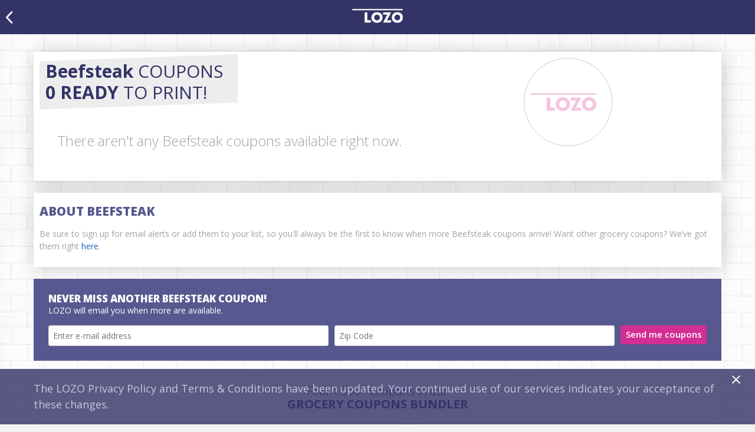

--- FILE ---
content_type: text/html; charset=utf-8
request_url: https://www.google.com/recaptcha/api2/aframe
body_size: 268
content:
<!DOCTYPE HTML><html><head><meta http-equiv="content-type" content="text/html; charset=UTF-8"></head><body><script nonce="HDMxKckKOAmoqiZUEcp6XQ">/** Anti-fraud and anti-abuse applications only. See google.com/recaptcha */ try{var clients={'sodar':'https://pagead2.googlesyndication.com/pagead/sodar?'};window.addEventListener("message",function(a){try{if(a.source===window.parent){var b=JSON.parse(a.data);var c=clients[b['id']];if(c){var d=document.createElement('img');d.src=c+b['params']+'&rc='+(localStorage.getItem("rc::a")?sessionStorage.getItem("rc::b"):"");window.document.body.appendChild(d);sessionStorage.setItem("rc::e",parseInt(sessionStorage.getItem("rc::e")||0)+1);localStorage.setItem("rc::h",'1768865306501');}}}catch(b){}});window.parent.postMessage("_grecaptcha_ready", "*");}catch(b){}</script></body></html>